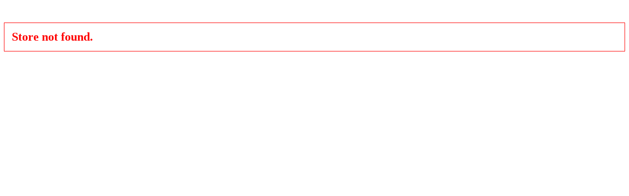

--- FILE ---
content_type: text/html; charset=UTF-8
request_url: https://qpe.co.in/store/patel-dairy-products/login
body_size: -28
content:
<br/><h2 style="border:1px solid red;padding:15px;color:red">Store not found.</h2>